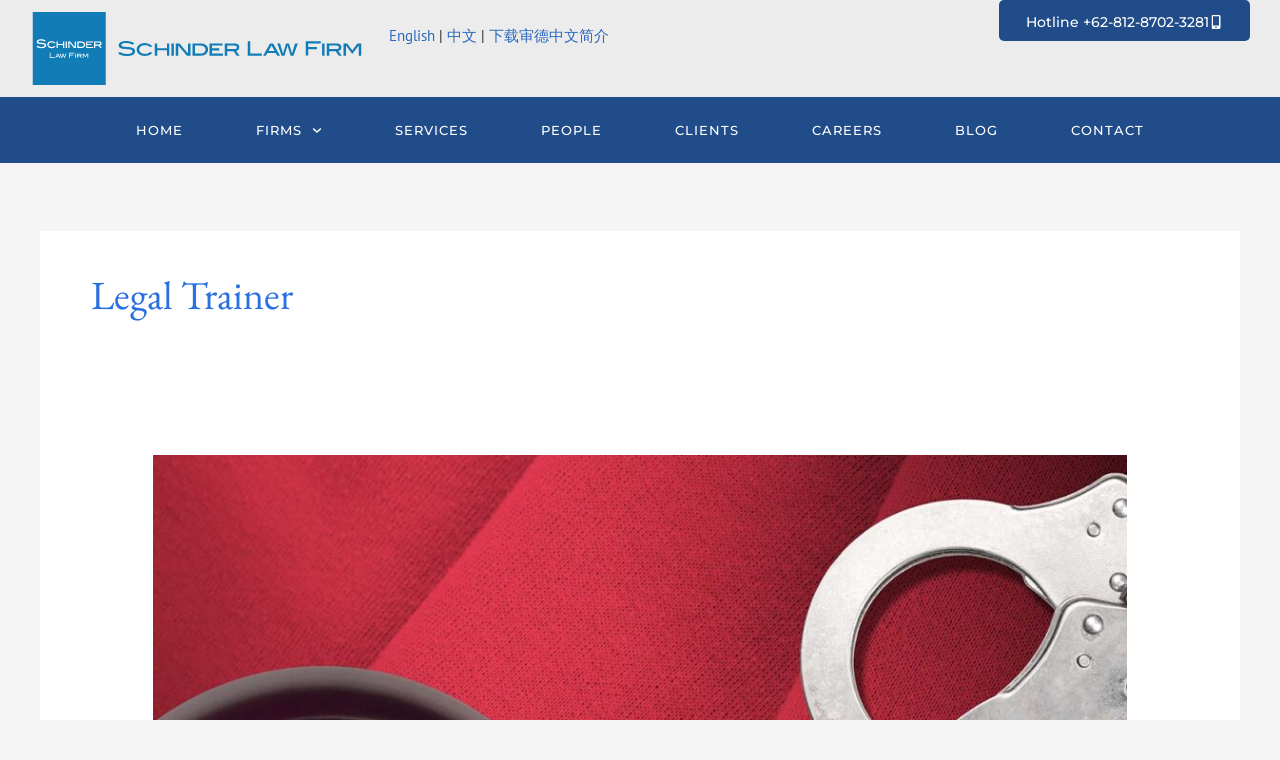

--- FILE ---
content_type: text/css
request_url: https://schinderlawfirm.com/wp-content/uploads/elementor/css/post-513.css?ver=1768628366
body_size: 481
content:
.elementor-kit-513{--e-global-color-primary:#6EC1E4;--e-global-color-secondary:#54595F;--e-global-color-text:#7A7A7A;--e-global-color-accent:#61CE70;--e-global-color-1910dc3:#204C89;--e-global-color-88106bc:#B69B6D;--e-global-color-6246e1b:#ECECEC;--e-global-color-fbcf101:#2B68BD;--e-global-color-928f760:#302C1C;--e-global-color-efe8452:#347FE7;--e-global-color-d468182:#F8F8F8;--e-global-color-01b3758:#BE9E6A;--e-global-color-d74d781:#FFFFFF;--e-global-typography-primary-font-family:"Roboto";--e-global-typography-primary-font-weight:600;--e-global-typography-secondary-font-family:"Roboto Slab";--e-global-typography-secondary-font-weight:400;--e-global-typography-text-font-family:"Roboto";--e-global-typography-text-font-weight:400;--e-global-typography-accent-font-family:"Roboto";--e-global-typography-accent-font-weight:500;color:var( --e-global-color-928f760 );font-family:"PT Sans", Sans-serif;font-size:17px;}.elementor-kit-513 e-page-transition{background-color:#FFBC7D;}.elementor-kit-513 a{color:var( --e-global-color-fbcf101 );}.elementor-kit-513 a:hover{color:var( --e-global-color-efe8452 );}.elementor-kit-513 h1{font-family:"EB Garamond", Sans-serif;}.elementor-kit-513 h2{font-family:"EB Garamond", Sans-serif;}.elementor-kit-513 h3{font-family:"EB Garamond", Sans-serif;}.elementor-kit-513 h4{font-family:"EB Garamond", Sans-serif;}.elementor-kit-513 h5{font-family:"EB Garamond", Sans-serif;}.elementor-kit-513 h6{font-family:"EB Garamond", Sans-serif;}.elementor-kit-513 button,.elementor-kit-513 input[type="button"],.elementor-kit-513 input[type="submit"],.elementor-kit-513 .elementor-button{font-family:"Montserrat", Sans-serif;}.elementor-section.elementor-section-boxed > .elementor-container{max-width:1140px;}.e-con{--container-max-width:1140px;--container-default-padding-top:0px;--container-default-padding-right:0px;--container-default-padding-bottom:0px;--container-default-padding-left:0px;}.elementor-widget:not(:last-child){margin-block-end:0px;}.elementor-element{--widgets-spacing:0px 0px;--widgets-spacing-row:0px;--widgets-spacing-column:0px;}{}h1.entry-title{display:var(--page-title-display);}@media(max-width:1024px){.elementor-section.elementor-section-boxed > .elementor-container{max-width:1024px;}.e-con{--container-max-width:1024px;}}@media(max-width:767px){.elementor-section.elementor-section-boxed > .elementor-container{max-width:767px;}.e-con{--container-max-width:767px;}}

--- FILE ---
content_type: text/css
request_url: https://schinderlawfirm.com/wp-content/uploads/elementor/css/post-9043.css?ver=1768628366
body_size: 2350
content:
.elementor-9043 .elementor-element.elementor-element-44b0045:not(.elementor-motion-effects-element-type-background), .elementor-9043 .elementor-element.elementor-element-44b0045 > .elementor-motion-effects-container > .elementor-motion-effects-layer{background-color:#252525;}.elementor-9043 .elementor-element.elementor-element-44b0045{transition:background 0.3s, border 0.3s, border-radius 0.3s, box-shadow 0.3s;margin-top:0px;margin-bottom:0px;}.elementor-9043 .elementor-element.elementor-element-44b0045 > .elementor-background-overlay{transition:background 0.3s, border-radius 0.3s, opacity 0.3s;}.elementor-9043 .elementor-element.elementor-element-3b15edb > .elementor-element-populated{margin:20px 0px 0px 0px;--e-column-margin-right:0px;--e-column-margin-left:0px;}.elementor-9043 .elementor-element.elementor-element-7dfde96{margin-top:-59px;margin-bottom:0px;}.elementor-9043 .elementor-element.elementor-element-56e8d08 > .elementor-widget-container{margin:-33px 0px 0px 0px;}.elementor-9043 .elementor-element.elementor-element-56e8d08 .elementor-icon-wrapper{text-align:center;}.elementor-9043 .elementor-element.elementor-element-56e8d08 .elementor-icon{font-size:30px;}.elementor-9043 .elementor-element.elementor-element-56e8d08 .elementor-icon svg{height:30px;}.elementor-9043 .elementor-element.elementor-element-86202a6{margin-top:40px;margin-bottom:40px;padding:0px 0px 0px 0px;}.elementor-9043 .elementor-element.elementor-element-8add9d8:not(.elementor-motion-effects-element-type-background) > .elementor-widget-wrap, .elementor-9043 .elementor-element.elementor-element-8add9d8 > .elementor-widget-wrap > .elementor-motion-effects-container > .elementor-motion-effects-layer{background-color:#373737;}.elementor-9043 .elementor-element.elementor-element-8add9d8 > .elementor-element-populated{transition:background 0.3s, border 0.3s, border-radius 0.3s, box-shadow 0.3s;margin:0px 0px 0px 0px;--e-column-margin-right:0px;--e-column-margin-left:0px;padding:45px 45px 45px 45px;}.elementor-9043 .elementor-element.elementor-element-8add9d8 > .elementor-element-populated > .elementor-background-overlay{transition:background 0.3s, border-radius 0.3s, opacity 0.3s;}.elementor-9043 .elementor-element.elementor-element-b558950 > .elementor-widget-container{margin:0px 0px 20px 0px;}.elementor-9043 .elementor-element.elementor-element-b558950 .elementor-heading-title{font-size:28px;font-weight:500;color:var( --e-global-color-01b3758 );}.elementor-9043 .elementor-element.elementor-element-d9861f0{--display:flex;--flex-direction:row;--container-widget-width:initial;--container-widget-height:100%;--container-widget-flex-grow:1;--container-widget-align-self:stretch;--flex-wrap-mobile:wrap;--margin-top:0px;--margin-bottom:-20px;--margin-left:-7px;--margin-right:0px;--padding-top:0px;--padding-bottom:0px;--padding-left:0px;--padding-right:0px;}.elementor-9043 .elementor-element.elementor-element-520ddec{--display:flex;--margin-top:0px;--margin-bottom:0px;--margin-left:10px;--margin-right:0px;}.elementor-9043 .elementor-element.elementor-element-258e23f > .elementor-widget-container{margin:0px 0px 0px 0px;}.elementor-9043 .elementor-element.elementor-element-258e23f .elementor-heading-title{font-weight:600;color:var( --e-global-color-d74d781 );}.elementor-9043 .elementor-element.elementor-element-aa9fdfe > .elementor-widget-container{margin:13px 0px 0px 0px;}.elementor-9043 .elementor-element.elementor-element-aa9fdfe{font-size:15px;line-height:1.5em;color:var( --e-global-color-6246e1b );}.elementor-9043 .elementor-element.elementor-element-75f9c5b > .elementor-widget-container{margin:0px 0px 0px 0px;}.elementor-9043 .elementor-element.elementor-element-75f9c5b .elementor-heading-title{font-weight:600;color:var( --e-global-color-d74d781 );}.elementor-9043 .elementor-element.elementor-element-d7fc613 > .elementor-widget-container{margin:13px 0px 0px 0px;}.elementor-9043 .elementor-element.elementor-element-d7fc613{font-size:15px;line-height:1.5em;color:var( --e-global-color-6246e1b );}.elementor-9043 .elementor-element.elementor-element-1cfcc03:not(.elementor-motion-effects-element-type-background) > .elementor-widget-wrap, .elementor-9043 .elementor-element.elementor-element-1cfcc03 > .elementor-widget-wrap > .elementor-motion-effects-container > .elementor-motion-effects-layer{background-color:#474747;}.elementor-9043 .elementor-element.elementor-element-1cfcc03 > .elementor-element-populated{transition:background 0.3s, border 0.3s, border-radius 0.3s, box-shadow 0.3s;padding:45px 45px 45px 45px;}.elementor-9043 .elementor-element.elementor-element-1cfcc03 > .elementor-element-populated > .elementor-background-overlay{transition:background 0.3s, border-radius 0.3s, opacity 0.3s;}.elementor-9043 .elementor-element.elementor-element-cae91e4 > .elementor-widget-container{margin:0px 0px 20px 0px;}.elementor-9043 .elementor-element.elementor-element-cae91e4 .elementor-heading-title{font-size:28px;font-weight:500;color:var( --e-global-color-01b3758 );}.elementor-9043 .elementor-element.elementor-element-603c48c > .elementor-widget-container{margin:0px 0px 0px 0px;}.elementor-9043 .elementor-element.elementor-element-603c48c .elementor-heading-title{font-weight:600;color:var( --e-global-color-d74d781 );}.elementor-9043 .elementor-element.elementor-element-56d240b > .elementor-widget-container{margin:13px 0px 0px 0px;}.elementor-9043 .elementor-element.elementor-element-56d240b{font-size:15px;line-height:1.5em;color:var( --e-global-color-6246e1b );}.elementor-9043 .elementor-element.elementor-element-bd6945e{margin-top:0px;margin-bottom:40px;padding:0px 0px 0px 0px;}.elementor-9043 .elementor-element.elementor-element-ce9f1f2:not(.elementor-motion-effects-element-type-background) > .elementor-widget-wrap, .elementor-9043 .elementor-element.elementor-element-ce9f1f2 > .elementor-widget-wrap > .elementor-motion-effects-container > .elementor-motion-effects-layer{background-color:#373737;}.elementor-9043 .elementor-element.elementor-element-ce9f1f2 > .elementor-element-populated{transition:background 0.3s, border 0.3s, border-radius 0.3s, box-shadow 0.3s;padding:45px 45px 45px 45px;}.elementor-9043 .elementor-element.elementor-element-ce9f1f2 > .elementor-element-populated > .elementor-background-overlay{transition:background 0.3s, border-radius 0.3s, opacity 0.3s;}.elementor-9043 .elementor-element.elementor-element-ff3c532 > .elementor-widget-container{margin:0px 0px 20px 0px;}.elementor-9043 .elementor-element.elementor-element-ff3c532 .elementor-heading-title{font-size:28px;font-weight:500;color:var( --e-global-color-01b3758 );}.elementor-9043 .elementor-element.elementor-element-c91cb17 > .elementor-widget-container{margin:0px 0px 0px 0px;}.elementor-9043 .elementor-element.elementor-element-c91cb17 .elementor-heading-title{font-weight:600;color:var( --e-global-color-d74d781 );}.elementor-9043 .elementor-element.elementor-element-9923b8b > .elementor-widget-container{margin:13px 0px 0px 0px;}.elementor-9043 .elementor-element.elementor-element-9923b8b{font-size:15px;line-height:1.5em;color:var( --e-global-color-6246e1b );}.elementor-9043 .elementor-element.elementor-element-cb5164c:not(.elementor-motion-effects-element-type-background) > .elementor-widget-wrap, .elementor-9043 .elementor-element.elementor-element-cb5164c > .elementor-widget-wrap > .elementor-motion-effects-container > .elementor-motion-effects-layer{background-color:#474747;}.elementor-9043 .elementor-element.elementor-element-cb5164c > .elementor-element-populated{transition:background 0.3s, border 0.3s, border-radius 0.3s, box-shadow 0.3s;padding:45px 45px 45px 45px;}.elementor-9043 .elementor-element.elementor-element-cb5164c > .elementor-element-populated > .elementor-background-overlay{transition:background 0.3s, border-radius 0.3s, opacity 0.3s;}.elementor-9043 .elementor-element.elementor-element-da784b8 > .elementor-widget-container{margin:0px 0px 20px 0px;}.elementor-9043 .elementor-element.elementor-element-da784b8 .elementor-heading-title{font-size:28px;font-weight:500;color:var( --e-global-color-01b3758 );}.elementor-9043 .elementor-element.elementor-element-666f31c > .elementor-widget-container{margin:0px 0px 0px 0px;}.elementor-9043 .elementor-element.elementor-element-666f31c .elementor-heading-title{font-weight:600;color:var( --e-global-color-d74d781 );}.elementor-9043 .elementor-element.elementor-element-ab64f46 > .elementor-widget-container{margin:13px 0px 0px 0px;}.elementor-9043 .elementor-element.elementor-element-ab64f46{font-size:15px;line-height:1.5em;color:var( --e-global-color-6246e1b );}.elementor-9043 .elementor-element.elementor-element-149f4b7:not(.elementor-motion-effects-element-type-background) > .elementor-widget-wrap, .elementor-9043 .elementor-element.elementor-element-149f4b7 > .elementor-widget-wrap > .elementor-motion-effects-container > .elementor-motion-effects-layer{background-color:#373737;}.elementor-9043 .elementor-element.elementor-element-149f4b7 > .elementor-element-populated{transition:background 0.3s, border 0.3s, border-radius 0.3s, box-shadow 0.3s;padding:45px 45px 45px 45px;}.elementor-9043 .elementor-element.elementor-element-149f4b7 > .elementor-element-populated > .elementor-background-overlay{transition:background 0.3s, border-radius 0.3s, opacity 0.3s;}.elementor-9043 .elementor-element.elementor-element-a3c101f > .elementor-widget-container{margin:0px 0px 20px 0px;}.elementor-9043 .elementor-element.elementor-element-a3c101f .elementor-heading-title{font-size:28px;font-weight:500;color:var( --e-global-color-01b3758 );}.elementor-9043 .elementor-element.elementor-element-c0aee76 > .elementor-widget-container{margin:0px 0px 0px 0px;}.elementor-9043 .elementor-element.elementor-element-c0aee76 .elementor-heading-title{font-weight:600;color:var( --e-global-color-d74d781 );}.elementor-9043 .elementor-element.elementor-element-cebf0a3 > .elementor-widget-container{margin:13px 0px 0px 0px;}.elementor-9043 .elementor-element.elementor-element-cebf0a3{font-size:15px;line-height:1.5em;color:var( --e-global-color-6246e1b );}.elementor-9043 .elementor-element.elementor-element-16284e4:not(.elementor-motion-effects-element-type-background), .elementor-9043 .elementor-element.elementor-element-16284e4 > .elementor-motion-effects-container > .elementor-motion-effects-layer{background-color:#252525;}.elementor-9043 .elementor-element.elementor-element-16284e4{transition:background 0.3s, border 0.3s, border-radius 0.3s, box-shadow 0.3s;padding:0px 0px 70px 0px;}.elementor-9043 .elementor-element.elementor-element-16284e4 > .elementor-background-overlay{transition:background 0.3s, border-radius 0.3s, opacity 0.3s;}.elementor-9043 .elementor-element.elementor-element-0d2bcd9 > .elementor-widget-container{margin:0px 0px 0px 0px;}.elementor-9043 .elementor-element.elementor-element-0d2bcd9 .elementor-heading-title{font-size:28px;color:#FFFFFF;}.elementor-9043 .elementor-element.elementor-element-bf2bb03{--divider-border-style:solid;--divider-color:#B69B6D;--divider-border-width:1.4px;}.elementor-9043 .elementor-element.elementor-element-bf2bb03 > .elementor-widget-container{margin:0px 0px 0px 0px;}.elementor-9043 .elementor-element.elementor-element-bf2bb03 .elementor-divider-separator{width:171px;margin:0 auto;margin-left:0;}.elementor-9043 .elementor-element.elementor-element-bf2bb03 .elementor-divider{text-align:left;padding-block-start:15px;padding-block-end:15px;}.elementor-9043 .elementor-element.elementor-element-17831dd{--grid-template-columns:repeat(0, auto);--icon-size:20px;--grid-column-gap:5px;--grid-row-gap:0px;}.elementor-9043 .elementor-element.elementor-element-17831dd .elementor-widget-container{text-align:left;}.elementor-9043 .elementor-element.elementor-element-17831dd > .elementor-widget-container{margin:0px 0px 17px 0px;padding:0px 0px 0px 0px;}.elementor-9043 .elementor-element.elementor-element-17831dd .elementor-social-icon{background-color:rgba(234,239,255,0);--icon-padding:0.5em;border-style:solid;border-width:1px 1px 1px 1px;border-color:var( --e-global-color-6246e1b );}.elementor-9043 .elementor-element.elementor-element-17831dd .elementor-icon{border-radius:50px 50px 50px 50px;}.elementor-9043 .elementor-element.elementor-element-17831dd .elementor-social-icon:hover{background-color:var( --e-global-color-88106bc );}.elementor-9043 .elementor-element.elementor-element-17831dd .elementor-social-icon:hover i{color:var( --e-global-color-6246e1b );}.elementor-9043 .elementor-element.elementor-element-17831dd .elementor-social-icon:hover svg{fill:var( --e-global-color-6246e1b );}.elementor-9043 .elementor-element.elementor-element-67229fa > .elementor-widget-container{margin:0px 0px 0px 0px;}.elementor-9043 .elementor-element.elementor-element-67229fa .elementor-heading-title{font-size:28px;color:#FFFFFF;}.elementor-9043 .elementor-element.elementor-element-0d41b42{--divider-border-style:solid;--divider-color:#B69B6D;--divider-border-width:1.4px;}.elementor-9043 .elementor-element.elementor-element-0d41b42 > .elementor-widget-container{margin:0px 0px 0px 0px;}.elementor-9043 .elementor-element.elementor-element-0d41b42 .elementor-divider-separator{width:151px;margin:0 auto;margin-left:0;}.elementor-9043 .elementor-element.elementor-element-0d41b42 .elementor-divider{text-align:left;padding-block-start:15px;padding-block-end:15px;}.elementor-9043 .elementor-element.elementor-element-175dae0{margin-top:-9px;margin-bottom:0px;}.elementor-9043 .elementor-element.elementor-element-8cd05e7 > .elementor-widget-container{margin:0px 0px 0px -12px;}.elementor-9043 .elementor-element.elementor-element-8cd05e7 .elementor-icon-list-items:not(.elementor-inline-items) .elementor-icon-list-item:not(:last-child){padding-block-end:calc(13px/2);}.elementor-9043 .elementor-element.elementor-element-8cd05e7 .elementor-icon-list-items:not(.elementor-inline-items) .elementor-icon-list-item:not(:first-child){margin-block-start:calc(13px/2);}.elementor-9043 .elementor-element.elementor-element-8cd05e7 .elementor-icon-list-items.elementor-inline-items .elementor-icon-list-item{margin-inline:calc(13px/2);}.elementor-9043 .elementor-element.elementor-element-8cd05e7 .elementor-icon-list-items.elementor-inline-items{margin-inline:calc(-13px/2);}.elementor-9043 .elementor-element.elementor-element-8cd05e7 .elementor-icon-list-items.elementor-inline-items .elementor-icon-list-item:after{inset-inline-end:calc(-13px/2);}.elementor-9043 .elementor-element.elementor-element-8cd05e7 .elementor-icon-list-icon i{color:var( --e-global-color-text );transition:color 0.3s;}.elementor-9043 .elementor-element.elementor-element-8cd05e7 .elementor-icon-list-icon svg{fill:var( --e-global-color-text );transition:fill 0.3s;}.elementor-9043 .elementor-element.elementor-element-8cd05e7{--e-icon-list-icon-size:14px;--icon-vertical-offset:0px;}.elementor-9043 .elementor-element.elementor-element-8cd05e7 .elementor-icon-list-item > .elementor-icon-list-text, .elementor-9043 .elementor-element.elementor-element-8cd05e7 .elementor-icon-list-item > a{font-size:0.85rem;line-height:19px;}.elementor-9043 .elementor-element.elementor-element-8cd05e7 .elementor-icon-list-text{transition:color 0.3s;}.elementor-9043 .elementor-element.elementor-element-e870b5b > .elementor-widget-container{margin:0px 0px 0px -12px;}.elementor-9043 .elementor-element.elementor-element-e870b5b .elementor-icon-list-items:not(.elementor-inline-items) .elementor-icon-list-item:not(:last-child){padding-block-end:calc(13px/2);}.elementor-9043 .elementor-element.elementor-element-e870b5b .elementor-icon-list-items:not(.elementor-inline-items) .elementor-icon-list-item:not(:first-child){margin-block-start:calc(13px/2);}.elementor-9043 .elementor-element.elementor-element-e870b5b .elementor-icon-list-items.elementor-inline-items .elementor-icon-list-item{margin-inline:calc(13px/2);}.elementor-9043 .elementor-element.elementor-element-e870b5b .elementor-icon-list-items.elementor-inline-items{margin-inline:calc(-13px/2);}.elementor-9043 .elementor-element.elementor-element-e870b5b .elementor-icon-list-items.elementor-inline-items .elementor-icon-list-item:after{inset-inline-end:calc(-13px/2);}.elementor-9043 .elementor-element.elementor-element-e870b5b .elementor-icon-list-icon i{color:var( --e-global-color-text );transition:color 0.3s;}.elementor-9043 .elementor-element.elementor-element-e870b5b .elementor-icon-list-icon svg{fill:var( --e-global-color-text );transition:fill 0.3s;}.elementor-9043 .elementor-element.elementor-element-e870b5b{--e-icon-list-icon-size:14px;--icon-vertical-offset:0px;}.elementor-9043 .elementor-element.elementor-element-e870b5b .elementor-icon-list-item > .elementor-icon-list-text, .elementor-9043 .elementor-element.elementor-element-e870b5b .elementor-icon-list-item > a{font-size:0.85rem;line-height:19px;}.elementor-9043 .elementor-element.elementor-element-e870b5b .elementor-icon-list-text{transition:color 0.3s;}.elementor-9043 .elementor-element.elementor-element-585635e > .elementor-widget-container{margin:0px 0px 0px 0px;}.elementor-9043 .elementor-element.elementor-element-585635e .elementor-heading-title{font-size:28px;color:#FFFFFF;}.elementor-9043 .elementor-element.elementor-element-5ef1629{--divider-border-style:solid;--divider-color:#B69B6D;--divider-border-width:1.4px;}.elementor-9043 .elementor-element.elementor-element-5ef1629 > .elementor-widget-container{margin:0px 0px 0px 0px;}.elementor-9043 .elementor-element.elementor-element-5ef1629 .elementor-divider-separator{width:120px;margin:0 auto;margin-left:0;}.elementor-9043 .elementor-element.elementor-element-5ef1629 .elementor-divider{text-align:left;padding-block-start:15px;padding-block-end:15px;}.elementor-9043 .elementor-element.elementor-element-c5e13ee > .elementor-widget-container{margin:0px 0px -23px 0px;}.elementor-9043 .elementor-element.elementor-element-c5e13ee{font-size:0.85rem;color:#808080;}.elementor-9043 .elementor-element.elementor-element-31724af{margin-top:17px;margin-bottom:0px;}.elementor-9043 .elementor-element.elementor-element-f79250b .elementor-field-group{padding-right:calc( 0px/2 );padding-left:calc( 0px/2 );margin-bottom:0px;}.elementor-9043 .elementor-element.elementor-element-f79250b .elementor-form-fields-wrapper{margin-left:calc( -0px/2 );margin-right:calc( -0px/2 );margin-bottom:-0px;}.elementor-9043 .elementor-element.elementor-element-f79250b .elementor-field-group.recaptcha_v3-bottomleft, .elementor-9043 .elementor-element.elementor-element-f79250b .elementor-field-group.recaptcha_v3-bottomright{margin-bottom:0;}body.rtl .elementor-9043 .elementor-element.elementor-element-f79250b .elementor-labels-inline .elementor-field-group > label{padding-left:0px;}body:not(.rtl) .elementor-9043 .elementor-element.elementor-element-f79250b .elementor-labels-inline .elementor-field-group > label{padding-right:0px;}body .elementor-9043 .elementor-element.elementor-element-f79250b .elementor-labels-above .elementor-field-group > label{padding-bottom:0px;}.elementor-9043 .elementor-element.elementor-element-f79250b .elementor-field-type-html{padding-bottom:0px;}.elementor-9043 .elementor-element.elementor-element-f79250b .elementor-field-group .elementor-field, .elementor-9043 .elementor-element.elementor-element-f79250b .elementor-field-subgroup label{font-size:14px;}.elementor-9043 .elementor-element.elementor-element-f79250b .elementor-field-group .elementor-field:not(.elementor-select-wrapper){background-color:#ffffff;border-color:#FFFFFF;border-width:3px 3px 3px 3px;border-radius:0px 0px 0px 0px;}.elementor-9043 .elementor-element.elementor-element-f79250b .elementor-field-group .elementor-select-wrapper select{background-color:#ffffff;border-color:#FFFFFF;border-width:3px 3px 3px 3px;border-radius:0px 0px 0px 0px;}.elementor-9043 .elementor-element.elementor-element-f79250b .elementor-field-group .elementor-select-wrapper::before{color:#FFFFFF;}.elementor-9043 .elementor-element.elementor-element-f79250b .e-form__buttons__wrapper__button-next{color:#ffffff;}.elementor-9043 .elementor-element.elementor-element-f79250b .elementor-button[type="submit"]{color:#ffffff;}.elementor-9043 .elementor-element.elementor-element-f79250b .elementor-button[type="submit"] svg *{fill:#ffffff;}.elementor-9043 .elementor-element.elementor-element-f79250b .e-form__buttons__wrapper__button-previous{color:#ffffff;}.elementor-9043 .elementor-element.elementor-element-f79250b .e-form__buttons__wrapper__button-next:hover{background-color:var( --e-global-color-88106bc );color:#ffffff;}.elementor-9043 .elementor-element.elementor-element-f79250b .elementor-button[type="submit"]:hover{background-color:var( --e-global-color-88106bc );color:#ffffff;}.elementor-9043 .elementor-element.elementor-element-f79250b .elementor-button[type="submit"]:hover svg *{fill:#ffffff;}.elementor-9043 .elementor-element.elementor-element-f79250b .e-form__buttons__wrapper__button-previous:hover{color:#ffffff;}.elementor-9043 .elementor-element.elementor-element-f79250b{--e-form-steps-indicators-spacing:20px;--e-form-steps-indicator-padding:30px;--e-form-steps-indicator-inactive-secondary-color:#ffffff;--e-form-steps-indicator-active-secondary-color:#ffffff;--e-form-steps-indicator-completed-secondary-color:#ffffff;--e-form-steps-divider-width:1px;--e-form-steps-divider-gap:10px;}.elementor-9043 .elementor-element.elementor-element-5f0b5f7:not(.elementor-motion-effects-element-type-background), .elementor-9043 .elementor-element.elementor-element-5f0b5f7 > .elementor-motion-effects-container > .elementor-motion-effects-layer{background-color:#252525;}.elementor-9043 .elementor-element.elementor-element-5f0b5f7{transition:background 0.3s, border 0.3s, border-radius 0.3s, box-shadow 0.3s;margin-top:-59px;margin-bottom:0px;}.elementor-9043 .elementor-element.elementor-element-5f0b5f7 > .elementor-background-overlay{transition:background 0.3s, border-radius 0.3s, opacity 0.3s;}.elementor-9043 .elementor-element.elementor-element-f583312 > .elementor-element-populated{margin:0px 0px 0px 0px;--e-column-margin-right:0px;--e-column-margin-left:0px;}.elementor-9043 .elementor-element.elementor-element-7527e1b > .elementor-widget-container{margin:0px 0px -15px 0px;}.elementor-9043 .elementor-element.elementor-element-7527e1b .elementor-icon-wrapper{text-align:center;}.elementor-9043 .elementor-element.elementor-element-7527e1b.elementor-view-stacked .elementor-icon{background-color:var( --e-global-color-d468182 );}.elementor-9043 .elementor-element.elementor-element-7527e1b.elementor-view-framed .elementor-icon, .elementor-9043 .elementor-element.elementor-element-7527e1b.elementor-view-default .elementor-icon{color:var( --e-global-color-d468182 );border-color:var( --e-global-color-d468182 );}.elementor-9043 .elementor-element.elementor-element-7527e1b.elementor-view-framed .elementor-icon, .elementor-9043 .elementor-element.elementor-element-7527e1b.elementor-view-default .elementor-icon svg{fill:var( --e-global-color-d468182 );}.elementor-9043 .elementor-element.elementor-element-7527e1b.elementor-view-stacked .elementor-icon:hover{background-color:var( --e-global-color-88106bc );}.elementor-9043 .elementor-element.elementor-element-7527e1b.elementor-view-framed .elementor-icon:hover, .elementor-9043 .elementor-element.elementor-element-7527e1b.elementor-view-default .elementor-icon:hover{color:var( --e-global-color-88106bc );border-color:var( --e-global-color-88106bc );}.elementor-9043 .elementor-element.elementor-element-7527e1b.elementor-view-framed .elementor-icon:hover, .elementor-9043 .elementor-element.elementor-element-7527e1b.elementor-view-default .elementor-icon:hover svg{fill:var( --e-global-color-88106bc );}.elementor-9043 .elementor-element.elementor-element-7527e1b .elementor-icon{font-size:30px;}.elementor-9043 .elementor-element.elementor-element-7527e1b .elementor-icon svg{height:30px;}.elementor-9043 .elementor-element.elementor-element-49ef95f:not(.elementor-motion-effects-element-type-background), .elementor-9043 .elementor-element.elementor-element-49ef95f > .elementor-motion-effects-container > .elementor-motion-effects-layer{background-color:#172d68;}.elementor-9043 .elementor-element.elementor-element-49ef95f{transition:background 0.3s, border 0.3s, border-radius 0.3s, box-shadow 0.3s;padding:18px 0px 18px 0px;}.elementor-9043 .elementor-element.elementor-element-49ef95f > .elementor-background-overlay{transition:background 0.3s, border-radius 0.3s, opacity 0.3s;}.elementor-9043 .elementor-element.elementor-element-bc36a09 .hfe-copyright-wrapper{text-align:center;}.elementor-9043 .elementor-element.elementor-element-bc36a09 .hfe-copyright-wrapper a, .elementor-9043 .elementor-element.elementor-element-bc36a09 .hfe-copyright-wrapper{color:rgba(255,255,255,0.62);}.elementor-9043 .elementor-element.elementor-element-bc36a09 .hfe-copyright-wrapper, .elementor-9043 .elementor-element.elementor-element-bc36a09 .hfe-copyright-wrapper a{font-size:14px;}@media(max-width:767px){.elementor-9043 .elementor-element.elementor-element-17831dd > .elementor-widget-container{padding:0px 0px 0px 0px;}.elementor-9043 .elementor-element.elementor-element-49ef95f{padding:20px 10px 20px 10px;}.elementor-9043 .elementor-element.elementor-element-bc36a09 .hfe-copyright-wrapper{text-align:center;}}@media(min-width:768px){.elementor-9043 .elementor-element.elementor-element-8add9d8{width:50%;}.elementor-9043 .elementor-element.elementor-element-1cfcc03{width:50%;}.elementor-9043 .elementor-element.elementor-element-023eae2{width:25%;}.elementor-9043 .elementor-element.elementor-element-b59b4ff{width:49.664%;}.elementor-9043 .elementor-element.elementor-element-a67e494{width:25%;}}/* Start custom CSS for icon-list, class: .elementor-element-8cd05e7 */.elementor-9043 .elementor-element.elementor-element-8cd05e7 a {
    color: grey;
}
.elementor-9043 .elementor-element.elementor-element-8cd05e7 a:hover {
    color: white;
}/* End custom CSS */
/* Start custom CSS for icon-list, class: .elementor-element-e870b5b */.elementor-9043 .elementor-element.elementor-element-e870b5b a {
    color: grey;
}
.elementor-9043 .elementor-element.elementor-element-e870b5b a:hover {
    color: white;
}/* End custom CSS */

--- FILE ---
content_type: text/css
request_url: https://schinderlawfirm.com/wp-content/uploads/elementor/css/post-12677.css?ver=1768628367
body_size: 1072
content:
.elementor-12677 .elementor-element.elementor-element-7b9e5200{--display:flex;--flex-direction:column;--container-widget-width:100%;--container-widget-height:initial;--container-widget-flex-grow:0;--container-widget-align-self:initial;--flex-wrap-mobile:wrap;}.elementor-12677 .elementor-element.elementor-element-7b9e5200:not(.elementor-motion-effects-element-type-background), .elementor-12677 .elementor-element.elementor-element-7b9e5200 > .elementor-motion-effects-container > .elementor-motion-effects-layer{background-color:var( --e-global-color-6246e1b );}.elementor-12677 .elementor-element.elementor-element-3f7683b6{--display:flex;--min-height:66px;--flex-direction:row;--container-widget-width:initial;--container-widget-height:100%;--container-widget-flex-grow:1;--container-widget-align-self:stretch;--flex-wrap-mobile:wrap;}.elementor-12677 .elementor-element.elementor-element-13abbfbf{--display:flex;--justify-content:center;}.elementor-12677 .elementor-element.elementor-element-13abbfbf.e-con{--flex-grow:0;--flex-shrink:0;}.elementor-12677 .elementor-element.elementor-element-7a1ea8f > .elementor-widget-container{margin:0px 0px 0px 30px;padding:10px 0px 10px 0px;}.elementor-12677 .elementor-element.elementor-element-7a1ea8f img{width:600px;}.elementor-12677 .elementor-element.elementor-element-6244fcdf{--display:flex;--justify-content:center;--align-items:flex-end;--container-widget-width:calc( ( 1 - var( --container-widget-flex-grow ) ) * 100% );--padding-top:0px;--padding-bottom:0px;--padding-left:0px;--padding-right:25px;}.elementor-12677 .elementor-element.elementor-element-6244fcdf.e-con{--flex-grow:0;--flex-shrink:0;}.elementor-12677 .elementor-element.elementor-element-559e2588 > .elementor-widget-container{margin:22px 0px 0px 20px;}.elementor-12677 .elementor-element.elementor-element-559e2588{font-size:15px;}.elementor-12677 .elementor-element.elementor-element-21a727b0{--display:flex;--justify-content:center;}.elementor-12677 .elementor-element.elementor-element-4398f04f .elementor-button{background-color:var( --e-global-color-1910dc3 );font-size:14px;font-weight:500;fill:var( --e-global-color-d74d781 );color:var( --e-global-color-d74d781 );border-radius:5px 5px 5px 5px;padding:15px 25px 12px 25px;}.elementor-12677 .elementor-element.elementor-element-4398f04f .elementor-button:hover, .elementor-12677 .elementor-element.elementor-element-4398f04f .elementor-button:focus{background-color:var( --e-global-color-fbcf101 );color:var( --e-global-color-d74d781 );}.elementor-12677 .elementor-element.elementor-element-4398f04f > .elementor-widget-container{padding:0px 30px 0px 0px;}.elementor-12677 .elementor-element.elementor-element-4398f04f .elementor-button-content-wrapper{flex-direction:row-reverse;}.elementor-12677 .elementor-element.elementor-element-4398f04f .elementor-button .elementor-button-content-wrapper{gap:6px;}.elementor-12677 .elementor-element.elementor-element-4398f04f .elementor-button:hover svg, .elementor-12677 .elementor-element.elementor-element-4398f04f .elementor-button:focus svg{fill:var( --e-global-color-d74d781 );}.elementor-12677 .elementor-element.elementor-element-a6af913{--display:flex;--min-height:66px;}.elementor-12677 .elementor-element.elementor-element-a6af913:not(.elementor-motion-effects-element-type-background), .elementor-12677 .elementor-element.elementor-element-a6af913 > .elementor-motion-effects-container > .elementor-motion-effects-layer{background-color:var( --e-global-color-1910dc3 );}.elementor-12677 .elementor-element.elementor-element-6dc4e087 > .elementor-widget-container{padding:10px 0px 10px 0px;}.elementor-12677 .elementor-element.elementor-element-6dc4e087 .elementor-menu-toggle{margin:0 auto;}.elementor-12677 .elementor-element.elementor-element-6dc4e087 .elementor-nav-menu .elementor-item{font-family:"Montserrat", Sans-serif;font-size:13px;font-weight:500;letter-spacing:1px;}.elementor-12677 .elementor-element.elementor-element-6dc4e087 .elementor-nav-menu--main .elementor-item{color:#FFFFFF;fill:#FFFFFF;padding-left:25px;padding-right:25px;}.elementor-12677 .elementor-element.elementor-element-6dc4e087 .elementor-nav-menu--main:not(.e--pointer-framed) .elementor-item:before,
					.elementor-12677 .elementor-element.elementor-element-6dc4e087 .elementor-nav-menu--main:not(.e--pointer-framed) .elementor-item:after{background-color:#B69B6D;}.elementor-12677 .elementor-element.elementor-element-6dc4e087 .e--pointer-framed .elementor-item:before,
					.elementor-12677 .elementor-element.elementor-element-6dc4e087 .e--pointer-framed .elementor-item:after{border-color:#B69B6D;}.elementor-12677 .elementor-element.elementor-element-6dc4e087 .e--pointer-framed .elementor-item:before{border-width:3px;}.elementor-12677 .elementor-element.elementor-element-6dc4e087 .e--pointer-framed.e--animation-draw .elementor-item:before{border-width:0 0 3px 3px;}.elementor-12677 .elementor-element.elementor-element-6dc4e087 .e--pointer-framed.e--animation-draw .elementor-item:after{border-width:3px 3px 0 0;}.elementor-12677 .elementor-element.elementor-element-6dc4e087 .e--pointer-framed.e--animation-corners .elementor-item:before{border-width:3px 0 0 3px;}.elementor-12677 .elementor-element.elementor-element-6dc4e087 .e--pointer-framed.e--animation-corners .elementor-item:after{border-width:0 3px 3px 0;}.elementor-12677 .elementor-element.elementor-element-6dc4e087 .e--pointer-underline .elementor-item:after,
					 .elementor-12677 .elementor-element.elementor-element-6dc4e087 .e--pointer-overline .elementor-item:before,
					 .elementor-12677 .elementor-element.elementor-element-6dc4e087 .e--pointer-double-line .elementor-item:before,
					 .elementor-12677 .elementor-element.elementor-element-6dc4e087 .e--pointer-double-line .elementor-item:after{height:3px;}.elementor-12677 .elementor-element.elementor-element-6dc4e087{--e-nav-menu-horizontal-menu-item-margin:calc( 23px / 2 );}.elementor-12677 .elementor-element.elementor-element-6dc4e087 .elementor-nav-menu--main:not(.elementor-nav-menu--layout-horizontal) .elementor-nav-menu > li:not(:last-child){margin-bottom:23px;}.elementor-12677 .elementor-element.elementor-element-6dc4e087 .elementor-nav-menu--dropdown a, .elementor-12677 .elementor-element.elementor-element-6dc4e087 .elementor-menu-toggle{color:var( --e-global-color-astglobalcolor5 );fill:var( --e-global-color-astglobalcolor5 );}.elementor-12677 .elementor-element.elementor-element-6dc4e087 .elementor-nav-menu--dropdown{background-color:#204C89E0;border-style:none;}.elementor-12677 .elementor-element.elementor-element-6dc4e087 .elementor-nav-menu--dropdown a:hover,
					.elementor-12677 .elementor-element.elementor-element-6dc4e087 .elementor-nav-menu--dropdown a:focus,
					.elementor-12677 .elementor-element.elementor-element-6dc4e087 .elementor-nav-menu--dropdown a.elementor-item-active,
					.elementor-12677 .elementor-element.elementor-element-6dc4e087 .elementor-nav-menu--dropdown a.highlighted,
					.elementor-12677 .elementor-element.elementor-element-6dc4e087 .elementor-menu-toggle:hover,
					.elementor-12677 .elementor-element.elementor-element-6dc4e087 .elementor-menu-toggle:focus{color:var( --e-global-color-d74d781 );}.elementor-12677 .elementor-element.elementor-element-6dc4e087 .elementor-nav-menu--dropdown a:hover,
					.elementor-12677 .elementor-element.elementor-element-6dc4e087 .elementor-nav-menu--dropdown a:focus,
					.elementor-12677 .elementor-element.elementor-element-6dc4e087 .elementor-nav-menu--dropdown a.elementor-item-active,
					.elementor-12677 .elementor-element.elementor-element-6dc4e087 .elementor-nav-menu--dropdown a.highlighted{background-color:#2C68BBC4;}.elementor-12677 .elementor-element.elementor-element-6dc4e087 .elementor-nav-menu--dropdown .elementor-item, .elementor-12677 .elementor-element.elementor-element-6dc4e087 .elementor-nav-menu--dropdown  .elementor-sub-item{font-size:15px;}.elementor-12677 .elementor-element.elementor-element-6dc4e087 div.elementor-menu-toggle{color:var( --e-global-color-6246e1b );}.elementor-12677 .elementor-element.elementor-element-6dc4e087 div.elementor-menu-toggle svg{fill:var( --e-global-color-6246e1b );}.elementor-theme-builder-content-area{height:400px;}.elementor-location-header:before, .elementor-location-footer:before{content:"";display:table;clear:both;}@media(min-width:768px){.elementor-12677 .elementor-element.elementor-element-13abbfbf{--width:28.808%;}.elementor-12677 .elementor-element.elementor-element-6244fcdf{--width:49.253%;}.elementor-12677 .elementor-element.elementor-element-21a727b0{--width:28%;}}

--- FILE ---
content_type: text/css
request_url: https://schinderlawfirm.com/wp-content/uploads/elementor/css/post-9244.css?ver=1768628367
body_size: 413
content:
.elementor-9244 .elementor-element.elementor-element-eaf8c73{--display:flex;}.elementor-9244 .elementor-element.elementor-element-d0e3c44{--display:flex;--min-height:366px;--justify-content:center;--align-items:center;--container-widget-width:calc( ( 1 - var( --container-widget-flex-grow ) ) * 100% );}.elementor-9244 .elementor-element.elementor-element-d0e3c44:not(.elementor-motion-effects-element-type-background), .elementor-9244 .elementor-element.elementor-element-d0e3c44 > .elementor-motion-effects-container > .elementor-motion-effects-layer{background-image:url("https://schinderlawfirm.com/wp-content/uploads/2024/01/tower-bridge-bridge-river-5727975.jpg");background-position:center center;background-repeat:no-repeat;background-size:cover;}.elementor-9244 .elementor-element.elementor-element-d24bc5f{--display:flex;--justify-content:center;--padding-top:40px;--padding-bottom:40px;--padding-left:0px;--padding-right:0px;}.elementor-9244 .elementor-element.elementor-element-d24bc5f:not(.elementor-motion-effects-element-type-background), .elementor-9244 .elementor-element.elementor-element-d24bc5f > .elementor-motion-effects-container > .elementor-motion-effects-layer{background-color:#204C89B8;}.elementor-9244 .elementor-element.elementor-element-c96e7b1{text-align:center;}.elementor-9244 .elementor-element.elementor-element-c96e7b1 .elementor-heading-title{font-size:44px;color:var( --e-global-color-d74d781 );}.elementor-9244 .elementor-element.elementor-element-ead2229{--display:flex;--padding-top:50px;--padding-bottom:70px;--padding-left:40px;--padding-right:40px;}.elementor-9244 .elementor-element.elementor-element-d669a8d > .elementor-widget-container{margin:30px 0px 0px 0px;}#elementor-popup-modal-9244{background-color:rgba(0,0,0,.8);justify-content:center;align-items:flex-start;pointer-events:all;}#elementor-popup-modal-9244 .dialog-message{width:1234px;height:auto;}#elementor-popup-modal-9244 .dialog-close-button{display:flex;}#elementor-popup-modal-9244 .dialog-widget-content{box-shadow:2px 8px 23px 3px rgba(0,0,0,0.2);}

--- FILE ---
content_type: image/svg+xml
request_url: https://schinderlawfirm.com/wp-content/uploads/2020/02/logo-web-en.svg
body_size: 2019
content:
<svg xmlns="http://www.w3.org/2000/svg" xmlns:xlink="http://www.w3.org/1999/xlink" id="Layer_1" viewBox="0 0 820 186.6"><defs><style>      .st0 {        fill: #fff;      }      .st1 {        fill: none;      }      .st2 {        fill: #127cb7;      }      .st3 {        clip-path: url(#clippath);      }    </style><clipPath id="clippath"><rect class="st1" x="6" y="4.8" width="177.1" height="177.1"></rect></clipPath></defs><g><path class="st2" d="M248.2,84.1c-5.3-2.6-10.7-3.9-16.2-3.9s-6.5.4-8.4,1.2c-1.9.8-2.9,2-2.9,3.5s1,2.7,3.1,3.4c1.5.5,3.9.9,7.3,1.1,5,.3,8.2.6,9.8.8,4.5.6,7.8,1.6,10,3.2,2.1,1.6,3.2,3.8,3.2,6.7s-1.7,6.5-5.1,8.5c-3.4,2-8.2,3-14.5,3-9.1,0-16.3-1.9-21.3-5.8l3.3-4.2c5.6,3.3,11.7,5,18.1,5s7.4-.6,9.8-1.7c2.2-1.1,3.3-2.6,3.3-4.5s-1.5-3.7-4.4-4.4c-1.5-.4-5.6-.8-12.3-1.2-5.9-.4-10.1-1.2-12.4-2.3-2.8-1.3-4.2-3.6-4.2-6.8s1.6-5.8,4.7-7.7c3.2-1.9,7.6-2.8,13.3-2.8s14.2,1.7,19.4,5.1l-3.6,3.9Z"></path><path class="st2" d="M296.1,88.3l-5.4,1.8c-3.3-3.1-7.4-4.7-12.4-4.7s-7.8,1-10.4,2.9c-2.6,1.9-3.9,4.4-3.9,7.5s1.3,5.7,3.9,7.6c2.6,1.9,6.1,2.9,10.4,2.9s9.2-1.6,12.4-4.8l5.1,2.6c-4.5,4.9-10.4,7.3-17.7,7.3s-11-1.5-14.7-4.4c-3.7-2.9-5.6-6.7-5.6-11.2s2.1-8.6,6.4-11.7c3.7-2.6,8.2-3.9,13.6-3.9s13.7,2.7,18.3,8.1Z"></path><path class="st2" d="M336.8,110.7h-5.9v-12.8h-23.5v12.8h-5.9v-29.5h5.9v11.6h23.5v-11.6h5.9v29.5Z"></path><path class="st2" d="M347.7,110.7h-5.9v-29.5h5.9v29.5Z"></path><path class="st2" d="M388,110.7h-8.9l-20.7-24.6v24.6h-5.9v-29.5h8.9l20.7,24.6v-24.6h5.9v29.5Z"></path><path class="st2" d="M412.7,81.2c5.3,0,9.6,1.4,12.9,4.1,3.2,2.7,4.9,6.2,4.9,10.5s-1.7,7.6-5.1,11.1c-1,1-2.5,1.9-4.6,2.6-2.3.8-4.6,1.2-7.1,1.2h-20.7v-29.5h19.7ZM414.1,105.5c2.9,0,5.3-.9,7.2-2.6,1.9-1.8,2.8-4,2.8-6.7s-1-5.3-3-7.1c-2-1.8-4.6-2.7-7.9-2.7h-14.2v19.1h15.2Z"></path><path class="st2" d="M466.7,110.7h-32.8v-29.5h31.6v5.2h-25.7v6.4h17.9v5.2h-17.9v7.6h26.8v5.2Z"></path><path class="st2" d="M506.5,110.7h-6.8l-8-10.8h-15.1v10.8h-5.9v-29.5h24.6c3.2,0,5.8.8,7.7,2.5,1.9,1.7,2.9,4,2.9,6.8,0,4.9-2.5,7.9-7.6,9l8.2,11.2ZM494.4,94.7c3.6,0,5.4-1.3,5.4-4s-1.9-4.3-5.7-4.3h-17.4v8.3h17.8Z"></path><path class="st2" d="M560,110.7h-33.6v-34.7h5.9v29.5h27.7v5.2Z"></path><path class="st2" d="M604.1,110.7h-6.5l-3.5-6.3h-20.5l-3.5,6.3h-6.5l16.6-29.5h7.4l16.6,29.5ZM591.1,99.2l-7.2-13.1-7.3,13.1h14.5Z"></path><path class="st2" d="M647.3,81.2l-10.4,29.5h-7.1l-7.3-24.7-7.3,24.7h-7.1l-10.4-29.5h6.6l7.3,24.5,7.3-24.5h7.1l7.3,24.5,7.3-24.5h6.6Z"></path><path class="st2" d="M702.6,81.1h-30.2v8.9h21v5.2h-21v15.4h-5.9v-34.7h36.2v5.2Z"></path><path class="st2" d="M711.9,110.7h-5.9v-29.5h5.9v29.5Z"></path><path class="st2" d="M753.3,110.7h-6.8l-8-10.8h-15.1v10.8h-5.9v-29.5h24.6c3.2,0,5.8.8,7.7,2.5,1.9,1.7,2.9,4,2.9,6.8,0,4.9-2.5,7.9-7.6,9l8.2,11.2ZM741.1,94.7c3.6,0,5.4-1.3,5.4-4s-1.9-4.3-5.7-4.3h-17.4v8.3h17.8Z"></path><path class="st2" d="M800.4,110.7h-5.9v-24.3c-.1,0-15.5,20.1-15.5,20.1l-15.3-20.3v.2c-.1,0-.1,24.3-.1,24.3h-5.9v-29.5h8.9l12.4,16.7,12.5-16.7h8.9v29.5Z"></path></g><g class="st3"><g><rect class="st2" x="2.9" y="1.7" width="183.2" height="183.2"></rect><g><g><path class="st0" d="M35.8,76.2c-3.1-1.6-6.2-2.3-9.4-2.3s-3.7.3-4.9.7c-1.1.5-1.7,1.2-1.7,2.1s.6,1.6,1.8,2c.9.3,2.3.5,4.2.6,2.9.2,4.7.3,5.7.5,2.6.3,4.5,1,5.7,1.9,1.2.9,1.9,2.3,1.9,4s-1,3.9-2.9,5.1c-1.9,1.2-4.7,1.8-8.4,1.8-5.3,0-9.4-1.2-12.3-3.5l1.9-2.5c3.2,2,6.7,3,10.5,3s4.3-.3,5.6-1c1.3-.6,1.9-1.5,1.9-2.7s-.8-2.2-2.5-2.6c-.9-.2-3.2-.5-7.1-.7-3.4-.2-5.8-.7-7.2-1.4-1.6-.8-2.4-2.1-2.4-4s.9-3.5,2.7-4.6c1.8-1.1,4.4-1.7,7.7-1.7s8.2,1,11.2,3.1l-2.1,2.3Z"></path><path class="st0" d="M61.6,80l-2.8,1c-1.7-1.7-3.9-2.5-6.5-2.5s-4.1.5-5.4,1.6c-1.3,1-2,2.4-2,4s.7,3.1,2,4.1c1.3,1,3.2,1.6,5.5,1.6s4.8-.9,6.5-2.6l2.7,1.4c-2.3,2.6-5.4,4-9.2,4s-5.7-.8-7.7-2.4c-2-1.6-2.9-3.6-2.9-6.1s1.1-4.7,3.3-6.3c1.9-1.4,4.3-2.1,7.1-2.1s7.1,1.4,9.5,4.3"></path><polygon class="st0" points="82.7 92.2 79.6 92.2 79.6 85.1 67.3 85.1 67.3 92.2 64.2 92.2 64.2 76.3 67.3 76.3 67.3 82.5 79.6 82.5 79.6 76.3 82.7 76.3 82.7 92.2"></polygon><rect class="st0" x="86.1" y="76.3" width="3.1" height="15.8"></rect><polygon class="st0" points="110.9 92.2 106.3 92.2 95.5 78.9 95.5 92.2 92.5 92.2 92.5 76.3 97.1 76.3 107.9 89.5 107.9 76.3 110.9 76.3 110.9 92.2"></polygon><path class="st0" d="M124.3,76.3c2.8,0,5,.7,6.7,2.2,1.7,1.5,2.5,3.3,2.5,5.6s-.5,3.7-2.3,5.6c-.5.5-1.7,1.4-2.7,1.8-1.2.4-2.4.6-3.7.6h-10.8v-15.8h10.3ZM124.9,89.3c1.5,0,2.7-.5,3.7-1.4,1-.9,1.4-2.1,1.4-3.6s-.5-2.8-1.5-3.7c-1-.9-2.4-1.4-4.1-1.4h-7.3v10.1h7.8Z"></path><polygon class="st0" points="152.7 92.2 136 92.2 136 76.3 152.3 76.3 152.3 79 138.6 78.9 138.6 82.5 148.3 82.5 148.3 85.1 138.6 85.1 138.6 89.5 152.7 89.5 152.7 92.2"></polygon><path class="st0" d="M173.4,92.2h-3.7l-4.1-5.7h-7.7v5.7h-3.1v-15.8h12.8c1.7,0,3,.5,4,1.4,1,.9,1.5,2.1,1.5,3.7,0,2.6-1.3,4.2-3.9,4.8l4.3,6ZM167.1,83.4c1.8,0,2.8-.7,2.8-2.1s-1-2.3-3-2.3h-9v4.4h9.1Z"></path></g><g><polygon class="st0" points="59.1 115.7 47.6 115.7 47.6 103.5 49.7 103.5 49.7 113.9 59.1 113.9 59.1 115.7"></polygon><path class="st0" d="M73.5,115.7h-1.9l-1.1-2.1h-6.5l-1.1,2.1h-1.9l5.1-9.4h2.3l5.1,9.4ZM69.5,112.1l-2.2-4.2-2.3,4.2h4.5Z"></path><polygon class="st0" points="87.5 106.3 84.3 115.7 82.1 115.7 79.9 107.9 77.6 115.7 75.4 115.7 72.2 106.3 74.3 106.3 76.5 114.2 78.8 106.3 81 106.3 83.2 114.2 85.5 106.3 87.5 106.3"></polygon><polygon class="st0" points="107.2 105.3 96.7 105.3 96.7 108.4 104 108.4 104 110.3 96.7 110.3 96.7 115.7 94.6 115.7 94.6 103.5 107.2 103.5 107.2 105.3"></polygon><rect class="st0" x="108.7" y="106.3" width="1.8" height="9.4"></rect><path class="st0" d="M124.7,115.7h-2.2l-2.4-3.4h-4.6v3.4h-1.8v-9.4h7.6c1,0,1.8.3,2.4.8.6.5.9,1.3.9,2.2,0,1.6-.8,2.5-2.3,2.9l2.5,3.6ZM120.9,110.5c1.1,0,1.6-.4,1.6-1.3s-.6-1.3-1.8-1.3h-5.3v2.6h5.4Z"></path><polygon class="st0" points="140.6 115.7 138.7 115.7 138.7 108 133.9 114.4 129.1 107.9 129.1 108 129.1 115.7 127.3 115.7 127.3 106.3 130 106.3 133.9 111.7 137.8 106.3 140.6 106.3 140.6 115.7"></polygon></g></g></g></g></svg>